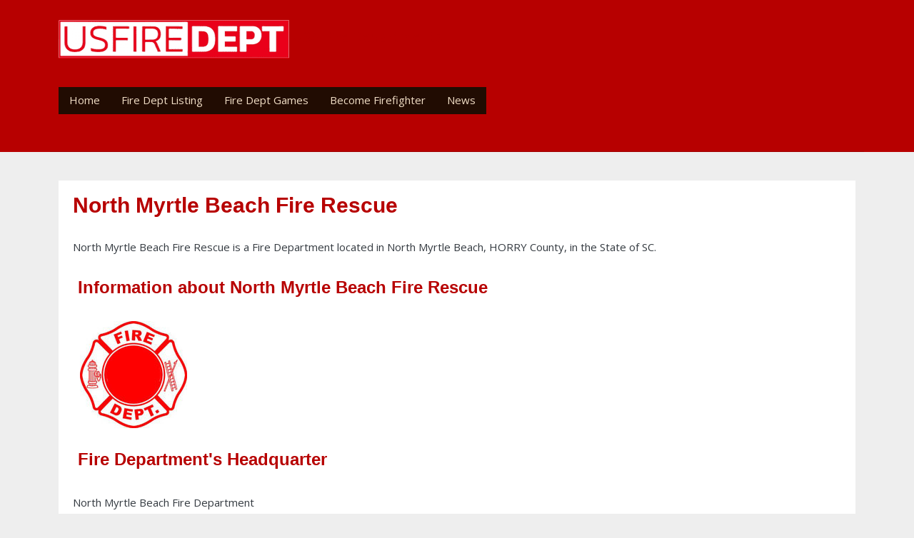

--- FILE ---
content_type: text/html; charset=UTF-8
request_url: https://usfiredept.com/north-myrtle-beach-fire-rescue-16640.html
body_size: 26095
content:
<!DOCTYPE html>
<html  lang="en" dir="ltr" prefix="og: https://ogp.me/ns#" style="--bs-primary:#F96167;--bb-primary-dark:#d45358;--bb-primary-light:#000;--bs-primary-rgb:249, 97, 103;--bs-secondary:#F9E795;--bb-secondary-dark:#d4c57f;--bs-secondary-rgb:249, 231, 149;--bs-link-color:#F96167;--bs-link-hover-color:#d45358;--bs-body-color:#343a40;--bs-body-bg:#fff;--bb-h1-color:#343a40;--bb-h2-color:#343a40;--bb-h3-color:#343a40;">
  <head>
    <meta charset="utf-8" />
<script async src="https://www.googletagmanager.com/gtag/js?id=G-CTC10YQK9M"></script>
<script>window.dataLayer = window.dataLayer || [];function gtag(){dataLayer.push(arguments)};gtag("js", new Date());gtag("set", "developer_id.dMDhkMT", true);gtag("config", "G-CTC10YQK9M", {"groups":"default","page_placeholder":"PLACEHOLDER_page_location"});</script>
<meta name="description" content="North Myrtle Beach Fire Rescue is found in North Myrtle Beach, HORRY county, SC. Get the Fire Dept latest news, contact info, logo, patch, photo, map, fire equipement, statistics, type of firefighters." />
<link rel="canonical" href="https://usfiredept.com/north-myrtle-beach-fire-rescue-16640.html" />
<meta name="Generator" content="Drupal 11 (https://www.drupal.org)" />
<meta name="MobileOptimized" content="width" />
<meta name="HandheldFriendly" content="true" />
<meta name="viewport" content="width=device-width, initial-scale=1, shrink-to-fit=no" />
<script type="application/ld+json">{
    "@context": "https://schema.org",
    "@graph": [
        {
            "@type": "FireStation",
            "@id": "https://usfiredept.com/north-myrtle-beach-fire-rescue-16640.html",
            "name": "North Myrtle Beach Fire Rescue",
            "url": "https://usfiredept.com/north-myrtle-beach-fire-rescue-16640.html",
            "telephone": "843-280-5531",
            "address": {
                "@type": "PostalAddress",
                "streetAddress": "1015 Second AVE S",
                "addressLocality": "North Myrtle Beach",
                "addressRegion": "SC",
                "postalCode": "29582",
                "addressCountry": "USA"
            },
            "geo": {
                "@type": "GeoCoordinates",
                "latitude": "33.816006",
                "longitude": "-78.680016"
            }
        }
    ]
}</script>
<meta http-equiv="x-ua-compatible" content="ie=edge" />
<link rel="icon" href="/sites/default/files/usfiredept_favicon.ico" type="image/vnd.microsoft.icon" />
<script>window.a2a_config=window.a2a_config||{};a2a_config.callbacks=[];a2a_config.overlays=[];a2a_config.templates={};</script>

    <title>North Myrtle Beach Fire Rescue | North Myrtle Beach, SC</title>
	
	<!-- Fontawesome -->
	<link href="http://maxcdn.bootstrapcdn.com/font-awesome/4.2.0/css/font-awesome.min.css" rel="stylesheet" type="text/css">
	<link href="https://fonts.googleapis.com/css?family=Open+Sans" rel="stylesheet">
	<link href='http://fonts.googleapis.com/css?family=Open+Sans+Condensed:700,300,300italic' rel='stylesheet' type='text/css' />
	
    <link rel="stylesheet" media="all" href="/sites/default/files/css/css_28TAk37VWd3dhwWWg1s_dDMnMCXDS2UzqGuZB7dlKFQ.css?delta=0&amp;language=en&amp;theme=quatro&amp;include=[base64]" />
<link rel="stylesheet" media="all" href="/sites/default/files/css/css_u2V_HXLOdvPTJkOUjlnAplbC0WIHaWrG_uD0F4NxzX8.css?delta=1&amp;language=en&amp;theme=quatro&amp;include=[base64]" />
<link rel="stylesheet" media="all" href="//cdn.jsdelivr.net/npm/bootstrap@5.2.0/dist/css/bootstrap.min.css" />
<link rel="stylesheet" media="all" href="/sites/default/files/css/css_Re75aR5adNLAmDItbeS0nM7bFCDhJHH6nNJ1nDZP2Xg.css?delta=3&amp;language=en&amp;theme=quatro&amp;include=[base64]" />
<link rel="stylesheet" media="print" href="/sites/default/files/css/css_DJE7RaNF2RybBEApiniPaHegzDNs-HfbhUK5YSC1k8o.css?delta=4&amp;language=en&amp;theme=quatro&amp;include=[base64]" />
<link rel="stylesheet" media="all" href="/sites/default/files/css/css_h6j9hQ8RadV9agR6HecSxywrHXKwhu42HQFJvdUwQJk.css?delta=5&amp;language=en&amp;theme=quatro&amp;include=[base64]" />

    

  

  </head>
  <body class="layout-no-sidebars page-node-70071 path-not-frontpage path-node page-node-type-fire-departments">
    <a href="#main-content" class="visually-hidden focusable skip-link">
      Skip to main content
    </a>
    
      <div class="dialog-off-canvas-main-canvas" data-off-canvas-main-canvas>
    

<div id="header-navbar-wrapper" class="header-navbar-wrapper">
          <header class="navbar navbar-expand-xl navbar-default" id="navbar-main" id="navbar" role="banner">
              <div class="container">
      	  <div class="row">
            <div class="navbar navbar-header col-12">
                <section class="row region region-navigation">
    <div class="site-branding">
      <a class="logo navbar-btn pull-left" href="/" title="Home" rel="home">
      <img src="/sites/default/files/logo04.png" alt="Home" />
    </a>
        <a class="name navbar-brand" href="/" title="Home" rel="home">USA Fire Departments</a>
    </div>
<section id="block-quatro-breadcrumbs" class="block block-system block-system-breadcrumb-block clearfix">
<div class="block-inner">
  
    

      
  <nav role="navigation" aria-label="breadcrumb" style="">
  <ol class="breadcrumb">
            <li class="breadcrumb-item">
        <a href="/">Home</a>
      </li>
        </ol>
</nav>


  </div>
</section>

<section id="block-quatro-mainnavigation" class="block block-superfish block-superfishmain clearfix">
<div class="block-inner">
  
    

      
<ul id="superfish-main" class="menu sf-menu sf-main sf-horizontal sf-style-coffee" role="menu" aria-label="Menu">
  

  
  <li id="main-standardfront-page" class="sf-depth-1 sf-no-children sf-first" role="none">
    
          <a href="/" class="sf-depth-1" role="menuitem">Home</a>
    
    
    
    
      </li>


            
  <li id="main-menu-link-content7b55c176-d1d4-4ff1-9c7b-66da6aa0c010" class="sf-depth-1 menuparent" role="none">
    
          <a href="/usa-fire-departments-listings.html" title="Fire Dept Listing" class="sf-depth-1 menuparent" role="menuitem" aria-haspopup="true" aria-expanded="false">Fire Dept Listing</a>
    
    
    
              <ul role="menu">
      
      

  
  <li id="main-menu-link-contentf4a0e831-9a5b-44cb-8a0f-33e7b5c639ba" class="sf-depth-2 sf-no-children sf-first sf-last" role="none">
    
          <a href="/usa-fire-departments-listing-map-states-25956.html" title="Fire Depts by States " class="sf-depth-2" role="menuitem">Fire Depts by States</a>
    
    
    
    
      </li>



              </ul>
      
    
    
      </li>


  
  <li id="main-menu-link-content3b35169a-e8a0-4015-a0a8-7879f90373f3" class="sf-depth-1 sf-no-children" role="none">
    
          <a href="/fire-rescue-emergency-games-25968.html" class="sf-depth-1" role="menuitem">Fire Dept Games</a>
    
    
    
    
      </li>


  
  <li id="main-menu-link-contenta28c3d81-0ec2-4e6c-a330-9927e62ce220" class="sf-depth-1 sf-no-children" role="none">
    
          <a href="/how-become-firefighter-25960.html" title="How to become Firefighter in the USA" class="sf-depth-1" role="menuitem">Become Firefighter</a>
    
    
    
    
      </li>


  
  <li id="main-menu-link-content6e509870-9940-4067-ab6f-d850fd60b8fa" class="sf-depth-1 sf-no-children" role="none">
    
          <a href="/blog" class="sf-depth-1" role="menuitem">News</a>
    
    
    
    
      </li>


</ul>

  </div>
</section>


  </section>

                                        </div>

                                  </div>
                </div>
            </header>
  </div>


  <div role="main" id="main-container" class="main-container container js-quickedit-main-content">
	
	<div class="row">
            
                  <section class="main-content col order-first col-md-12" id="content" role="main">

                
                
        						
                
                
                          <a id="main-content"></a>
            <div data-drupal-messages-fallback class="hidden"></div>
<section id="block-quatro-content" class="block block-system block-system-main-block clearfix">
<div class="block-inner">
  
    

      <article data-history-node-id="70071" class="node node--type-fire-departments fire-departments is-promoted full clearfix">

  
    

    <h1><span class="field field--name-title field--type-string field--label-hidden">North Myrtle Beach Fire Rescue</span>
</h1>
   <p><span class="field field--name-title field--type-string field--label-hidden">North Myrtle Beach Fire Rescue</span>
 is a Fire Department located in North Myrtle Beach, HORRY County, in the State of SC.</p>
  <h2><span class="glyphicon glyphicon-info-sign"></span>&nbsp;Information about <span class="field field--name-title field--type-string field--label-hidden">North Myrtle Beach Fire Rescue</span>
</h2>
  <div class="col-md-6">
<p style="padding: 0 10px">
<img src='sites/default/files/images/logos/fire-dept-logo.jpg' alt='North Myrtle Beach Fire Rescue' />
</p>
</div>

<div class="col-md-6">
<h2><span class="glyphicon glyphicon-home"></span>&nbsp;Fire Department&#039;s Headquarter</h2>
North Myrtle Beach Fire Department<br />
Location: 1015 Second AVE S<br />
<br />
City: North Myrtle Beach<br />
County: HORRY<br />
State: SC<br />
Zip: 29582<br />
</div>

<div class="col-md-12">
<h2><span class="glyphicon glyphicon-phone-alt"></span>&nbsp;Phone &amp; Fax</h2>
Phone: 843-280-5531<br />
Fax: 843-280-5635<br />
<p class="bg-danger"> <strong>In Case of an Emergency, call 9-1-1</strong> </p>
<p>Are you the <strong><span class="field field--name-title field--type-string field--label-hidden">North Myrtle Beach Fire Rescue</span>
 Fire Chief</strong>? <br />Are you a <strong>Firefighter at <span class="field field--name-title field--type-string field--label-hidden">North Myrtle Beach Fire Rescue</span>
</strong>
 or a member of the North Myrtle Beach community? You can help us to keep this page up to date:<br /><a href="/update-a-fire-department.html?fdurl=/north-myrtle-beach-fire-rescue-16640.html"><button type="button" class="btn btn-danger">Help update this Fire Department's Information <span class="glyphicon glyphicon-pencil"></span> </button></a></p>
<br /><br />
</div>

<div>
<h2><span class="glyphicon glyphicon-envelope"></span>&nbsp;Mailing Address</span> for <span class="field field--name-title field--type-string field--label-hidden">North Myrtle Beach Fire Rescue</span>
</h2>
North Myrtle Beach Fire Department<br />
1015 Second AVE S&nbsp;
&nbsp;
&nbsp;
North Myrtle Beach&nbsp;
SC&nbsp;
29582
</div>

<h2><span class="glyphicon glyphicon-map-marker"></span>&nbsp;Map of  <span class="field field--name-title field--type-string field--label-hidden">North Myrtle Beach Fire Rescue</span>
</h2>

            <div class="field field--name-field-geo1 field--type-geofield field--label-hidden field__item"><div id="leaflet-map-node-fire-departments-70071-field-geo1"  style="min-width: 150px; height: 400px"></div>
</div>
      

<div>
<h2><span class="glyphicon glyphicon-list-alt"></span>&nbsp;Organization</span> of <span class="field field--name-title field--type-string field--label-hidden">North Myrtle Beach Fire Rescue</span>
</h2>
Dept Type: Career<br />
Organization Type: Local<br />
Number of Stations: 5<br />

Career Firefighters: 50<br />  
     
Volunteer Firefighters: 0<br />

Paid per Call Firefighters: 0<br />

Civilian Non-Firefighting: 1<br />

Volunteer Non-Firefighting: 0<br />
</div>

<h2><span class="glyphicon glyphicon-globe"></span>&nbsp;Website/Facebook Page of <span class="field field--name-title field--type-string field--label-hidden">North Myrtle Beach Fire Rescue</span>
</h2>
<a href="https://www.nmbfirerescue.com">North Myrtle Beach Fire-Rescue</a>


<div class="views-element-container"><div class="view view-firedept-states view-id-firedept_states view-display-id-block_1 js-view-dom-id-1268fe823413d19a3878d25efd6d1cb47064a0727c25c31d84dbbf4cf922c344">
  
    
      <div class="view-header">
      <h3>Other Fire Departments in the State of  (SC )</h3>
    </div>
      
      <div class="view-content">
          <div class="views-view-grid horizontal cols-3 clearfix col">
            <div class="views-row clearfix row-1">
                  <div class="views-col col-1" style="width: 33.333333333333%;">
            <div class="views-field views-field-title"><span class="field-content"><a href="/ware-shoals-fire-department-24267.html" hreflang="en">Ware Shoals Fire Department</a></span></div>
          </div>
                  <div class="views-col col-2" style="width: 33.333333333333%;">
            <div class="views-field views-field-title"><span class="field-content"><a href="/brightsville-fire-department-2583.html" hreflang="en">Brightsville Fire Department</a></span></div>
          </div>
                  <div class="views-col col-3" style="width: 33.333333333333%;">
            <div class="views-field views-field-title"><span class="field-content"><a href="/anderson-county-fire-department-535.html" hreflang="en">Anderson County Fire Department</a></span></div>
          </div>
              </div>
          <div class="views-row clearfix row-2">
                  <div class="views-col col-1" style="width: 33.333333333333%;">
            <div class="views-field views-field-title"><span class="field-content"><a href="/manning-fire-department-14003.html" hreflang="en">Manning Fire Department</a></span></div>
          </div>
                  <div class="views-col col-2" style="width: 33.333333333333%;">
            <div class="views-field views-field-title"><span class="field-content"><a href="/six-mile-volunteer-fire-department-21111.html" hreflang="en">Six Mile Volunteer Fire Department</a></span></div>
          </div>
                  <div class="views-col col-3" style="width: 33.333333333333%;">
            <div class="views-field views-field-title"><span class="field-content"><a href="/couchton-volunteer-fire-department-5536.html" hreflang="en">Couchton Volunteer Fire Department</a></span></div>
          </div>
              </div>
          <div class="views-row clearfix row-3">
                  <div class="views-col col-1" style="width: 33.333333333333%;">
            <div class="views-field views-field-title"><span class="field-content"><a href="/clearwater-fire-department-4818.html" hreflang="en">Clearwater Fire Department</a></span></div>
          </div>
                  <div class="views-col col-2" style="width: 33.333333333333%;">
            <div class="views-field views-field-title"><span class="field-content"><a href="/williamsburg-county-fire-department-25350.html" hreflang="en">Williamsburg County Fire Department</a></span></div>
          </div>
                  <div class="views-col col-3" style="width: 33.333333333333%;">
            <div class="views-field views-field-title"><span class="field-content"><a href="/dillon-county-fire-department-station-5-6391.html" hreflang="en">Dillon County Fire Department Station #5</a></span></div>
          </div>
              </div>
          <div class="views-row clearfix row-4">
                  <div class="views-col col-1" style="width: 33.333333333333%;">
            <div class="views-field views-field-title"><span class="field-content"><a href="/circle-volunteer-fire-department-4219.html" hreflang="en">Circle Volunteer Fire Department</a></span></div>
          </div>
                  <div class="views-col col-2" style="width: 33.333333333333%;">
            <div class="views-field views-field-title"><span class="field-content"><a href="/cherokee-creek-volunteer-fire-department-4013.html" hreflang="en">Cherokee Creek Volunteer Fire Department</a></span></div>
          </div>
                  <div class="views-col col-3" style="width: 33.333333333333%;">
            <div class="views-field views-field-title"><span class="field-content"><a href="/salley-vfd-20200.html" hreflang="en">Salley VFD</a></span></div>
          </div>
              </div>
          <div class="views-row clearfix row-5">
                  <div class="views-col col-1" style="width: 33.333333333333%;">
            <div class="views-field views-field-title"><span class="field-content"><a href="/drayton-fire-department-6570.html" hreflang="en">Drayton Fire Department</a></span></div>
          </div>
                  <div class="views-col col-2" style="width: 33.333333333333%;">
            <div class="views-field views-field-title"><span class="field-content"><a href="/indian-field-volunteer-fire-department-11259.html" hreflang="en">Indian Field Volunteer Fire Department</a></span></div>
          </div>
                  <div class="views-col col-3" style="width: 33.333333333333%;">
            <div class="views-field views-field-title"><span class="field-content"><a href="/pleasant-valley-fire-department-18407.html" hreflang="en">Pleasant Valley Fire Department</a></span></div>
          </div>
              </div>
          <div class="views-row clearfix row-6">
                  <div class="views-col col-1" style="width: 33.333333333333%;">
            <div class="views-field views-field-title"><span class="field-content"><a href="/estill-fire-department-7562.html" hreflang="en">Estill Fire Department</a></span></div>
          </div>
                  <div class="views-col col-2" style="width: 33.333333333333%;">
            <div class="views-field views-field-title"><span class="field-content"><a href="/fort-lawn-vfd-8307.html" hreflang="en">Fort Lawn VFD</a></span></div>
          </div>
                  <div class="views-col col-3" style="width: 33.333333333333%;">
            <div class="views-field views-field-title"><span class="field-content"><a href="/ashley-river-fire-department-846.html" hreflang="en">Ashley River Fire Department</a></span></div>
          </div>
              </div>
          <div class="views-row clearfix row-7">
                  <div class="views-col col-1" style="width: 33.333333333333%;">
            <div class="views-field views-field-title"><span class="field-content"><a href="/mayo-fire-department-14392.html" hreflang="en">Mayo Fire Department</a></span></div>
          </div>
                  <div class="views-col col-2" style="width: 33.333333333333%;">
            <div class="views-field views-field-title"><span class="field-content"><a href="/donalds-rural-volunteer-fire-department-6453.html" hreflang="en">Donalds Rural Volunteer Fire Department</a></span></div>
          </div>
              </div>
      </div>

    </div>
  
          </div>
</div>


  

</article>



  </div>
</section>



              </section>

                </div>
  </div>

      <footer class="footer container" role="contentinfo">
      <div class="footer-inner">
            <section class="row region region-footer">
    <section id="block-quatro-footertext" class="block-content-basic block block-block-content block-block-contentc696ad6c-086f-4889-a8fc-c4e9f2dc285a clearfix">
<div class="block-inner">
  
    

      
            <div class="clearfix text-formatted field field--name-body field--type-text-with-summary field--label-hidden field__item"><p>Find out all the information about the Fire Departments in the USA.<br>© 2009-2026 USA Fire Departments usfiredept.com All Rights reserved.</p></div>
      
  </div>
</section>


  </section>

	  </div>
    </footer>
  
  </div>

    
    <script type="application/json" data-drupal-selector="drupal-settings-json">{"path":{"baseUrl":"\/","pathPrefix":"","currentPath":"node\/70071","currentPathIsAdmin":false,"isFront":false,"currentLanguage":"en"},"pluralDelimiter":"\u0003","suppressDeprecationErrors":true,"ajaxPageState":{"libraries":"[base64]","theme":"quatro","theme_token":null},"ajaxTrustedUrl":[],"google_analytics":{"account":"G-CTC10YQK9M","trackOutbound":true,"trackMailto":true,"trackTel":true,"trackDownload":true,"trackDownloadExtensions":"7z|aac|arc|arj|asf|asx|avi|bin|csv|doc(x|m)?|dot(x|m)?|exe|flv|gif|gz|gzip|hqx|jar|jpe?g|js|mp(2|3|4|e?g)|mov(ie)?|msi|msp|pdf|phps|png|ppt(x|m)?|pot(x|m)?|pps(x|m)?|ppam|sld(x|m)?|thmx|qtm?|ra(m|r)?|sea|sit|tar|tgz|torrent|txt|wav|wma|wmv|wpd|xls(x|m|b)?|xlt(x|m)|xlam|xml|z|zip"},"leaflet":{"leaflet-map-node-fire-departments-70071-field-geo1":{"mapid":"leaflet-map-node-fire-departments-70071-field-geo1","map":{"label":"- Default Leaflet - OSM Mapnik - ","description":"Leaflet default map.","settings":{"dragging":true,"touchZoom":true,"scrollWheelZoom":true,"doubleClickZoom":true,"zoomControl":true,"zoomControlPosition":"topleft","attributionControl":true,"trackResize":true,"fadeAnimation":true,"zoomAnimation":true,"closePopupOnClick":true,"worldCopyJump":true,"map_position_force":false,"zoom":12,"zoomFiner":0,"minZoom":1,"maxZoom":18,"center":{"lat":0,"lon":0},"path":"{\u0022color\u0022:\u0022#3388ff\u0022,\u0022opacity\u0022:\u00221.0\u0022,\u0022stroke\u0022:true,\u0022weight\u0022:3,\u0022fill\u0022:\u0022depends\u0022,\u0022fillColor\u0022:\u0022*\u0022,\u0022fillOpacity\u0022:\u00220.2\u0022}","leaflet_markercluster":{"control":false,"options":"{\u0022spiderfyOnMaxZoom\u0022:true,\u0022showCoverageOnHover\u0022:true,\u0022removeOutsideVisibleBounds\u0022: false}"},"fullscreen":{"control":false,"options":"{\u0022position\u0022:\u0022topleft\u0022,\u0022pseudoFullscreen\u0022:false}"},"gestureHandling":false,"reset_map":{"control":false,"position":"topright"},"map_scale":{"control":false,"options":"{\u0022position\u0022:\u0022bottomright\u0022,\u0022maxWidth\u0022:100,\u0022metric\u0022:true,\u0022imperial\u0022:false,\u0022updateWhenIdle\u0022:false}"},"locate":{"control":false,"options":"{\u0022position\u0022: \u0022topright\u0022, \u0022setView\u0022: \u0022untilPanOrZoom\u0022, \u0022returnToPrevBounds\u0022:true, \u0022keepCurrentZoomLevel\u0022: true, \u0022strings\u0022: {\u0022title\u0022: \u0022Locate my position\u0022}}","automatic":false},"fitbounds_options":"{\u0022padding\u0022:[0,0]}","geocoder":{"control":false,"settings":{"set_marker":false,"popup":false,"autocomplete":{"placeholder":"Search Address","title":"Search an Address on the Map"},"position":"topright","input_size":20,"providers":[],"min_terms":4,"delay":800,"zoom":16,"options":""}},"map_lazy_load":{"lazy_load":0}},"layers":{"OpenStreetMap":{"urlTemplate":"https:\/\/tile.openstreetmap.org\/{z}\/{x}\/{y}.png","options":{"maxZoom":19,"attribution":"\u0026copy; \u003Ca href=\u0022https:\/\/www.openstreetmap.org\/copyright\u0022 rel=\u0022noopener noreferrer\u0022\u003EOpenStreetMap\u003C\/a\u003E contributors"}}},"id":"leaflet-map-node-fire-departments-70071-field-geo1","geofield_cardinality":1},"features":[{"type":"point","lat":33.8160060000000015634213923476636409759521484375,"lon":-78.680015999999994846803019754588603973388671875,"entity_id":"70071","icon":{"iconUrl":"","shadowUrl":"","iconSize":{"x":null,"y":null},"iconAnchor":{"x":null,"y":null},"shadowSize":{"x":null,"y":null},"shadowAnchor":{"x":null,"y":null},"popupAnchor":{"x":null,"y":null},"className":""}}]}},"superfish":{"superfish-main":{"id":"superfish-main","sf":{"animation":{"opacity":"show","height":"show"},"speed":"fast","autoArrows":false,"dropShadows":true},"plugins":{"smallscreen":{"cloneParent":0,"mode":"window_width"},"supposition":true,"supersubs":true}}},"user":{"uid":0,"permissionsHash":"066943ca9c7faa733f472e30ee695d12089161547cecb2e4ac01bc723e5cb20a"}}</script>
<script src="/core/assets/vendor/jquery/jquery.min.js?v=4.0.0-rc.1"></script>
<script src="/sites/default/files/js/js_DxWAKHgtfHdOZlL0wvZOQZGLFU2tTDK_-tnCpoj36ZE.js?scope=footer&amp;delta=1&amp;language=en&amp;theme=quatro&amp;include=eJx1jkEKwzAMBD_k1E8Ksq04AlUyklLI79tCaCFNTzvMXBZaCwXZMxxwW0wlUlEND4MxFzAjzV9Rm_zmzlqAJ4-dSXrqqp1xBgHeg6rns0iMsDBGPnZqtg3g5NtAW8jX_KErN6_6QCMJfH296n4HZq-GKNf9Tb4V_1eHOgWpPAGJGnSp"></script>
<script src="https://static.addtoany.com/menu/page.js" defer></script>
<script src="/sites/default/files/js/js_iVkmac26qN4yQoPbYUNfaDaZlHp-W6npkRHfMGq70kM.js?scope=footer&amp;delta=3&amp;language=en&amp;theme=quatro&amp;include=eJx1jkEKwzAMBD_k1E8Ksq04AlUyklLI79tCaCFNTzvMXBZaCwXZMxxwW0wlUlEND4MxFzAjzV9Rm_zmzlqAJ4-dSXrqqp1xBgHeg6rns0iMsDBGPnZqtg3g5NtAW8jX_KErN6_6QCMJfH296n4HZq-GKNf9Tb4V_1eHOgWpPAGJGnSp"></script>
<script src="//cdn.jsdelivr.net/npm/bootstrap@5.2.0/dist/js/bootstrap.bundle.min.js"></script>
<script src="/sites/default/files/js/js_J2gYcBfjxhxmy2WkAw6QND4u6WypKhxSL06DR51S_MU.js?scope=footer&amp;delta=5&amp;language=en&amp;theme=quatro&amp;include=eJx1jkEKwzAMBD_k1E8Ksq04AlUyklLI79tCaCFNTzvMXBZaCwXZMxxwW0wlUlEND4MxFzAjzV9Rm_zmzlqAJ4-dSXrqqp1xBgHeg6rns0iMsDBGPnZqtg3g5NtAW8jX_KErN6_6QCMJfH296n4HZq-GKNf9Tb4V_1eHOgWpPAGJGnSp"></script>

  </body>
</html>
